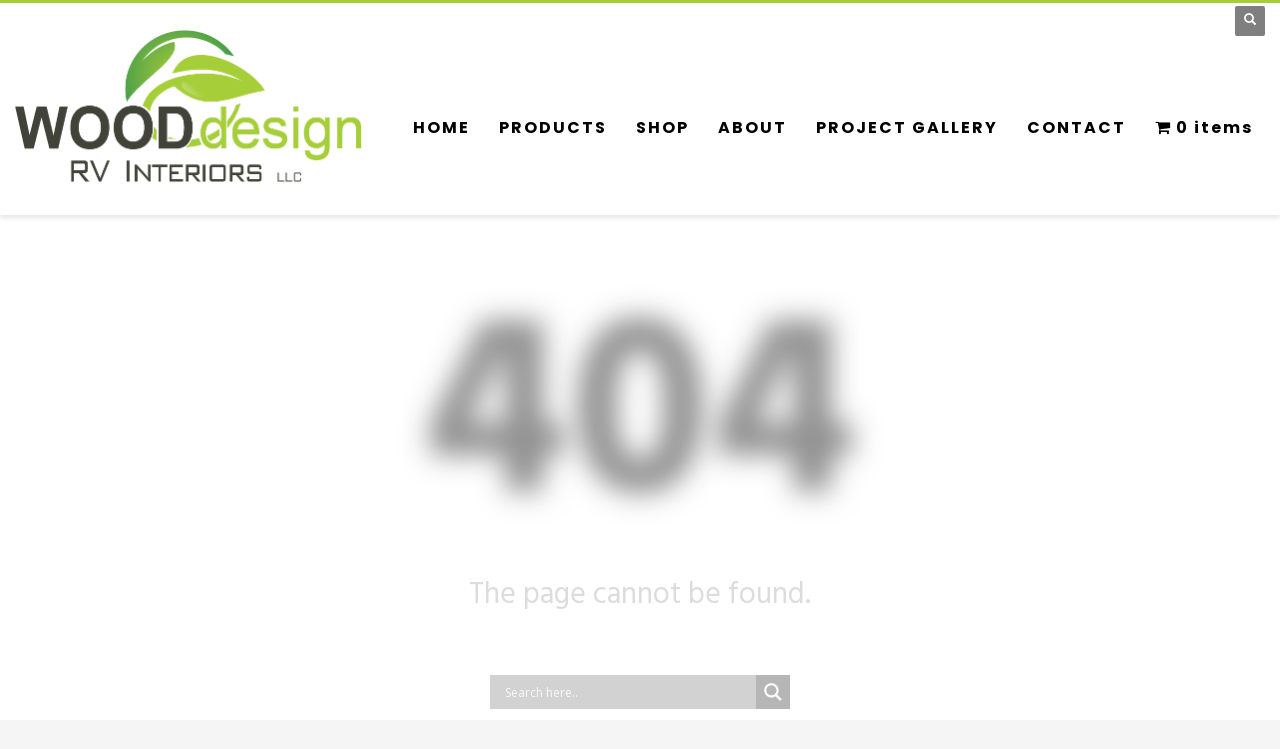

--- FILE ---
content_type: text/css
request_url: https://wood-design-rv-interiors-llc-v1767709635.websitepro-cdn.com/wp-content/themes/kallyas/css/pages/page404.css?ver=4.24.0
body_size: -96
content:
/* 404 ERROR PAGE */
.error404 .page-subheader {height:200px; min-height: 0;}
.error404-content { margin: 20px auto; text-align:center;line-height: 1;}
.error404-content-title{ font-weight:bold; font-size:260px; line-height:1; text-align:center; text-shadow:0 0 28px rgba(35,35,35,.5); text-transform:uppercase; margin:20px 0; color:transparent}
.error404-content-msg{ font-size:30px; text-align:center; opacity:0.2;}
.error404 .search {margin:40px auto; max-width: 300px; }
.kl-skin--dark .error404-content-title{ text-shadow:0 0 28px rgba(214, 214, 214, 0.12); }